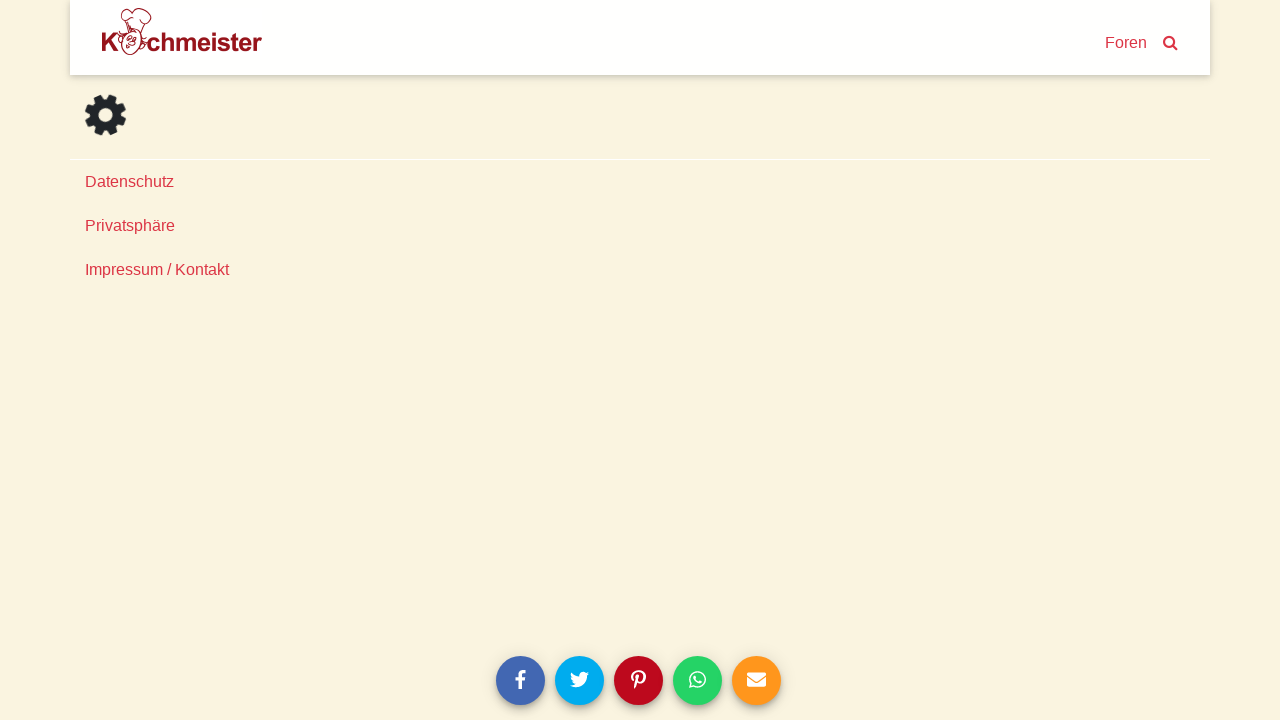

--- FILE ---
content_type: text/html; charset=utf-8
request_url: https://www.kochmeister.com/rezept/2567-gorgonzolanudeln
body_size: 13878
content:
<!DOCTYPE html><html lang="de"><head><meta charset="utf-8"><title>Gorgonzolanudeln | Kochmeister Rezept</title><base href="/"><meta name="viewport" content="width=device-width,initial-scale=1"><meta name="theme-color" content="#4e8ef7"><!--<meta name="description" content="Du hast Spaß am Kochen & Backen, probierst gern neue Rezepte aus und fühlst dich wohl in einer Gemeinschaft? Dann mach mit bei KOCHMEISTER, über 60.000 Rezepte warten auf dich." />--><link rel="manifest" href="manifest.json"><link rel="icon" type="image/x-icon" href="favicon.ico"><link rel="apple-touch-icon" sizes="180x180" href="apple-touch-icon.png"><script>if(!("gdprAppliesGlobally" in window)){window.gdprAppliesGlobally=true}if(!("cmp_id" in window)||window.cmp_id<1){window.cmp_id=0}if(!("cmp_cdid" in window)){window.cmp_cdid="9f7975e701270"}if(!("cmp_params" in window)){window.cmp_params=""}if(!("cmp_host" in window)){window.cmp_host="c.delivery.consentmanager.net"}if(!("cmp_cdn" in window)){window.cmp_cdn="cdn.consentmanager.net"}if(!("cmp_proto" in window)){window.cmp_proto="https:"}if(!("cmp_codesrc" in window)){window.cmp_codesrc="0"}window.cmp_getsupportedLangs=function(){var b=["DE","EN","FR","IT","NO","DA","FI","ES","PT","RO","BG","ET","EL","GA","HR","LV","LT","MT","NL","PL","SV","SK","SL","CS","HU","RU","SR","ZH","TR","UK","AR","BS"];if("cmp_customlanguages" in window){for(var a=0;a<window.cmp_customlanguages.length;a++){b.push(window.cmp_customlanguages[a].l.toUpperCase())}}return b};window.cmp_getRTLLangs=function(){var a=["AR"];if("cmp_customlanguages" in window){for(var b=0;b<window.cmp_customlanguages.length;b++){if("r" in window.cmp_customlanguages[b]&&window.cmp_customlanguages[b].r){a.push(window.cmp_customlanguages[b].l)}}}return a};window.cmp_getlang=function(a){if(typeof(a)!="boolean"){a=true}if(a&&typeof(cmp_getlang.usedlang)=="string"&&cmp_getlang.usedlang!==""){return cmp_getlang.usedlang}return window.cmp_getlangs()[0]};window.cmp_extractlang=function(a){if(a.indexOf("cmplang=")!=-1){a=a.substr(a.indexOf("cmplang=")+8,2).toUpperCase();if(a.indexOf("&")!=-1){a=a.substr(0,a.indexOf("&"))}}else{a=""}return a};window.cmp_getlangs=function(){var g=window.cmp_getsupportedLangs();var c=[];var f=location.hash;var e=location.search;var j="cmp_params" in window?window.cmp_params:"";var a="languages" in navigator?navigator.languages:[];if(cmp_extractlang(f)!=""){c.push(cmp_extractlang(f))}else{if(cmp_extractlang(e)!=""){c.push(cmp_extractlang(e))}else{if(cmp_extractlang(j)!=""){c.push(cmp_extractlang(j))}else{if("cmp_setlang" in window&&window.cmp_setlang!=""){c.push(window.cmp_setlang.toUpperCase())}else{if("cmp_langdetect" in window&&window.cmp_langdetect==1){c.push(window.cmp_getPageLang())}else{if(a.length>0){for(var d=0;d<a.length;d++){c.push(a[d])}}if("language" in navigator){c.push(navigator.language)}if("userLanguage" in navigator){c.push(navigator.userLanguage)}}}}}}var h=[];for(var d=0;d<c.length;d++){var b=c[d].toUpperCase();if(b.length<2){continue}if(g.indexOf(b)!=-1){h.push(b)}else{if(b.indexOf("-")!=-1){b=b.substr(0,2)}if(g.indexOf(b)!=-1){h.push(b)}}}if(h.length==0&&typeof(cmp_getlang.defaultlang)=="string"&&cmp_getlang.defaultlang!==""){return[cmp_getlang.defaultlang.toUpperCase()]}else{return h.length>0?h:["EN"]}};window.cmp_getPageLangs=function(){var a=window.cmp_getXMLLang();if(a!=""){a=[a.toUpperCase()]}else{a=[]}a=a.concat(window.cmp_getLangsFromURL());return a.length>0?a:["EN"]};window.cmp_getPageLang=function(){var a=window.cmp_getPageLangs();return a.length>0?a[0]:""};window.cmp_getLangsFromURL=function(){var c=window.cmp_getsupportedLangs();var b=location;var m="toUpperCase";var g=b.hostname[m]()+".";var a=b.pathname[m]()+"/";var f=[];for(var e=0;e<c.length;e++){var j=a.substring(0,c[e].length+1);if(g.substring(0,c[e].length+1)==c[e]+"."){f.push(c[e][m]())}else{if(c[e].length==5){var k=c[e].substring(3,5)+"-"+c[e].substring(0,2);if(g.substring(0,k.length+1)==k+"."){f.push(c[e][m]())}}else{if(j==c[e]+"/"||j=="/"+c[e]){f.push(c[e][m]())}else{if(j==c[e].replace("-","/")+"/"||j=="/"+c[e].replace("-","/")){f.push(c[e][m]())}else{if(c[e].length==5){var k=c[e].substring(3,5)+"-"+c[e].substring(0,2);var h=a.substring(0,k.length+1);if(h==k+"/"||h==k.replace("-","/")+"/"){f.push(c[e][m]())}}}}}}}return f};window.cmp_getXMLLang=function(){var c=document.getElementsByTagName("html");if(c.length>0){var c=c[0]}else{c=document.documentElement}if(c&&c.getAttribute){var a=c.getAttribute("xml:lang");if(typeof(a)!="string"||a==""){a=c.getAttribute("lang")}if(typeof(a)=="string"&&a!=""){var b=window.cmp_getsupportedLangs();return b.indexOf(a.toUpperCase())!=-1?a:""}else{return""}}};(function(){var B=document;var C=B.getElementsByTagName;var o=window;var t="";var h="";var k="";var D=function(e){var i="cmp_"+e;e="cmp"+e+"=";var d="";var l=e.length;var G=location;var H=G.hash;var w=G.search;var u=H.indexOf(e);var F=w.indexOf(e);if(u!=-1){d=H.substring(u+l,9999)}else{if(F!=-1){d=w.substring(F+l,9999)}else{return i in o&&typeof(o[i])!=="function"?o[i]:""}}var E=d.indexOf("&");if(E!=-1){d=d.substring(0,E)}return d};var j=D("lang");if(j!=""){t=j;k=t}else{if("cmp_getlang" in o){t=o.cmp_getlang().toLowerCase();h=o.cmp_getlangs().slice(0,3).join("_");k=o.cmp_getPageLangs().slice(0,3).join("_");if("cmp_customlanguages" in o){var m=o.cmp_customlanguages;for(var x=0;x<m.length;x++){var a=m[x].l.toLowerCase();if(a==t){t="en"}}}}}var q=("cmp_proto" in o)?o.cmp_proto:"https:";if(q!="http:"&&q!="https:"){q="https:"}var n=("cmp_ref" in o)?o.cmp_ref:location.href;if(n.length>300){n=n.substring(0,300)}var z=function(d){var I=B.createElement("script");I.setAttribute("data-cmp-ab","1");I.type="text/javascript";I.async=true;I.src=d;var H=["body","div","span","script","head"];var w="currentScript";var F="parentElement";var l="appendChild";var G="body";if(B[w]&&B[w][F]){B[w][F][l](I)}else{if(B[G]){B[G][l](I)}else{for(var u=0;u<H.length;u++){var E=C(H[u]);if(E.length>0){E[0][l](I);break}}}}};var b=D("design");var c=D("regulationkey");var y=D("gppkey");var s=D("att");var f=o.encodeURIComponent;var g=false;try{g=B.cookie.length>0}catch(A){g=false}var p=q+"//"+o.cmp_host+"/delivery/cmp.php?";p+=("cmp_id" in o&&o.cmp_id>0?"id="+o.cmp_id:"")+("cmp_cdid" in o?"&cdid="+o.cmp_cdid:"")+"&h="+f(n);p+=(b!=""?"&cmpdesign="+f(b):"")+(c!=""?"&cmpregulationkey="+f(c):"")+(y!=""?"&cmpgppkey="+f(y):"");p+=(s!=""?"&cmpatt="+f(s):"")+("cmp_params" in o?"&"+o.cmp_params:"")+(g?"&__cmpfcc=1":"");z(p+"&l="+f(t)+"&ls="+f(h)+"&lp="+f(k)+"&o="+(new Date()).getTime());var r="js";var v=D("debugunminimized")!=""?"":".min";if(D("debugcoverage")=="1"){r="instrumented";v=""}if(D("debugtest")=="1"){r="jstests";v=""}z(q+"//"+o.cmp_cdn+"/delivery/"+r+"/cmp_final"+v+".js")})();window.cmp_addFrame=function(b){if(!window.frames[b]){if(document.body){var a=document.createElement("iframe");a.style.cssText="display:none";if("cmp_cdn" in window&&"cmp_ultrablocking" in window&&window.cmp_ultrablocking>0){a.src="//"+window.cmp_cdn+"/delivery/empty.html"}a.name=b;a.setAttribute("title","Intentionally hidden, please ignore");a.setAttribute("role","none");a.setAttribute("tabindex","-1");document.body.appendChild(a)}else{window.setTimeout(window.cmp_addFrame,10,b)}}};window.cmp_rc=function(c,b){var l="";try{l=document.cookie}catch(h){l=""}var j="";var f=0;var g=false;while(l!=""&&f<100){f++;while(l.substr(0,1)==" "){l=l.substr(1,l.length)}var k=l.substring(0,l.indexOf("="));if(l.indexOf(";")!=-1){var m=l.substring(l.indexOf("=")+1,l.indexOf(";"))}else{var m=l.substr(l.indexOf("=")+1,l.length)}if(c==k){j=m;g=true}var d=l.indexOf(";")+1;if(d==0){d=l.length}l=l.substring(d,l.length)}if(!g&&typeof(b)=="string"){j=b}return(j)};window.cmp_stub=function(){var a=arguments;__cmp.a=__cmp.a||[];if(!a.length){return __cmp.a}else{if(a[0]==="ping"){if(a[1]===2){a[2]({gdprApplies:gdprAppliesGlobally,cmpLoaded:false,cmpStatus:"stub",displayStatus:"hidden",apiVersion:"2.2",cmpId:31},true)}else{a[2](false,true)}}else{if(a[0]==="getUSPData"){a[2]({version:1,uspString:window.cmp_rc("__cmpccpausps","1---")},true)}else{if(a[0]==="getTCData"){__cmp.a.push([].slice.apply(a))}else{if(a[0]==="addEventListener"||a[0]==="removeEventListener"){__cmp.a.push([].slice.apply(a))}else{if(a.length==4&&a[3]===false){a[2]({},false)}else{__cmp.a.push([].slice.apply(a))}}}}}}};window.cmp_gpp_ping=function(){return{gppVersion:"1.1",cmpStatus:"stub",cmpDisplayStatus:"hidden",signalStatus:"not ready",supportedAPIs:["2:tcfeuv2","5:tcfcav1","7:usnat","8:usca","9:usva","10:usco","11:usut","12:usct"],cmpId:31,sectionList:[],applicableSections:[0],gppString:"",parsedSections:{}}};window.cmp_gppstub=function(){var c=arguments;__gpp.q=__gpp.q||[];if(!c.length){return __gpp.q}var h=c[0];var g=c.length>1?c[1]:null;var f=c.length>2?c[2]:null;var a=null;var j=false;if(h==="ping"){a=window.cmp_gpp_ping();j=true}else{if(h==="addEventListener"){__gpp.e=__gpp.e||[];if(!("lastId" in __gpp)){__gpp.lastId=0}__gpp.lastId++;var d=__gpp.lastId;__gpp.e.push({id:d,callback:g});a={eventName:"listenerRegistered",listenerId:d,data:true,pingData:window.cmp_gpp_ping()};j=true}else{if(h==="removeEventListener"){__gpp.e=__gpp.e||[];a=false;for(var e=0;e<__gpp.e.length;e++){if(__gpp.e[e].id==f){__gpp.e[e].splice(e,1);a=true;break}}j=true}else{__gpp.q.push([].slice.apply(c))}}}if(a!==null&&typeof(g)==="function"){g(a,j)}};window.cmp_msghandler=function(d){var a=typeof d.data==="string";try{var c=a?JSON.parse(d.data):d.data}catch(f){var c=null}if(typeof(c)==="object"&&c!==null&&"__cmpCall" in c){var b=c.__cmpCall;window.__cmp(b.command,b.parameter,function(h,g){var e={__cmpReturn:{returnValue:h,success:g,callId:b.callId}};d.source.postMessage(a?JSON.stringify(e):e,"*")})}if(typeof(c)==="object"&&c!==null&&"__uspapiCall" in c){var b=c.__uspapiCall;window.__uspapi(b.command,b.version,function(h,g){var e={__uspapiReturn:{returnValue:h,success:g,callId:b.callId}};d.source.postMessage(a?JSON.stringify(e):e,"*")})}if(typeof(c)==="object"&&c!==null&&"__tcfapiCall" in c){var b=c.__tcfapiCall;window.__tcfapi(b.command,b.version,function(h,g){var e={__tcfapiReturn:{returnValue:h,success:g,callId:b.callId}};d.source.postMessage(a?JSON.stringify(e):e,"*")},b.parameter)}if(typeof(c)==="object"&&c!==null&&"__gppCall" in c){var b=c.__gppCall;window.__gpp(b.command,function(h,g){var e={__gppReturn:{returnValue:h,success:g,callId:b.callId}};d.source.postMessage(a?JSON.stringify(e):e,"*")},"parameter" in b?b.parameter:null,"version" in b?b.version:1)}};window.cmp_setStub=function(a){if(!(a in window)||(typeof(window[a])!=="function"&&typeof(window[a])!=="object"&&(typeof(window[a])==="undefined"||window[a]!==null))){window[a]=window.cmp_stub;window[a].msgHandler=window.cmp_msghandler;window.addEventListener("message",window.cmp_msghandler,false)}};window.cmp_setGppStub=function(a){if(!(a in window)||(typeof(window[a])!=="function"&&typeof(window[a])!=="object"&&(typeof(window[a])==="undefined"||window[a]!==null))){window[a]=window.cmp_gppstub;window[a].msgHandler=window.cmp_msghandler;window.addEventListener("message",window.cmp_msghandler,false)}};if(!("cmp_noiframepixel" in window)){window.cmp_addFrame("__cmpLocator")}if((!("cmp_disableusp" in window)||!window.cmp_disableusp)&&!("cmp_noiframepixel" in window)){window.cmp_addFrame("__uspapiLocator")}if((!("cmp_disabletcf" in window)||!window.cmp_disabletcf)&&!("cmp_noiframepixel" in window)){window.cmp_addFrame("__tcfapiLocator")}if((!("cmp_disablegpp" in window)||!window.cmp_disablegpp)&&!("cmp_noiframepixel" in window)){window.cmp_addFrame("__gppLocator")}window.cmp_setStub("__cmp");if(!("cmp_disabletcf" in window)||!window.cmp_disabletcf){window.cmp_setStub("__tcfapi")}if(!("cmp_disableusp" in window)||!window.cmp_disableusp){window.cmp_setStub("__uspapi")}if(!("cmp_disablegpp" in window)||!window.cmp_disablegpp){window.cmp_setGppStub("__gpp")};
 __tcfapi("addEventListener", 2, (tcData, success) => {
	if(success && (tcData.eventStatus === "tcloaded" || tcData.eventStatus === "useractioncomplete") && tcData.purpose.consents['1']) {
		var adsbygoogle_script = document.createElement('script');
		adsbygoogle_script.src = 'https://pagead2.googlesyndication.com/pagead/js/adsbygoogle.js';
		adsbygoogle_script.async = true;
		document.head.appendChild(adsbygoogle_script);
		// remove the ourself to not get called more than once
        __tcfapi("removeEventListener", 2, () => {}, tcData.listenerId);
	}
});</script><!--<script async src="//pagead2.googlesyndication.com/pagead/js/adsbygoogle.js"></script>--><link href="styles.a1f521a874837a9c6d4a.bundle.css" rel="stylesheet"><style ng-transition="kochmeister"></style><style ng-transition="kochmeister">.sb-button[_ngcontent-c1], .sb-group[_ngcontent-c1]{display:-webkit-inline-box;display:-ms-inline-flexbox;display:inline-flex;-webkit-box-align:start;-ms-flex-align:start;align-items:flex-start}.sb-group[_ngcontent-c1]{-ms-flex-wrap:wrap;flex-wrap:wrap}.sb-button[_ngcontent-c1]{margin:.3125em}
.sb-wrapper[_ngcontent-c1]{font-size:inherit;cursor:pointer;position:relative;outline:0;min-width:4.125em;height:2.5em;border:none;border-radius:1px;padding:0;line-height:2.571em;background-color:transparent}.sb-wrapper[_ngcontent-c1]   .sb-count[_ngcontent-c1], .sb-wrapper[_ngcontent-c1]   .sb-icon[_ngcontent-c1], .sb-wrapper[_ngcontent-c1]   .sb-text[_ngcontent-c1]{display:-webkit-box;display:-ms-flexbox;display:flex;-webkit-box-align:center;-ms-flex-align:center;align-items:center;-webkit-box-pack:center;-ms-flex-pack:center;justify-content:center;-webkit-user-select:none;-moz-user-select:none;-ms-user-select:none;user-select:none}.sb-wrapper[_ngcontent-c1]   .sb-inner[_ngcontent-c1]{-webkit-box-flex:1;-ms-flex:1;flex:1}.sb-wrapper[_ngcontent-c1]   .sb-content[_ngcontent-c1], .sb-wrapper[_ngcontent-c1]   .sb-inner[_ngcontent-c1]{display:-webkit-box;display:-ms-flexbox;display:flex;width:100%;height:100%}.sb-wrapper[_ngcontent-c1]   .sb-text[_ngcontent-c1]{padding:0 .7em;-webkit-box-flex:1;-ms-flex:1;flex:1;height:100%;white-space:nowrap}.sb-wrapper[_ngcontent-c1]   .sb-icon[_ngcontent-c1]{text-align:center;width:100%;height:100%;font-size:1.2em;min-width:2em}.sb-wrapper[_ngcontent-c1]   .sb-count[_ngcontent-c1]{font-size:.9em;padding:0 .7em}.sb-wrapper[_ngcontent-c1]   .sb-count[_ngcontent-c1], .sb-wrapper[_ngcontent-c1]   .sb-text[_ngcontent-c1]{font-weight:700}
.sb-show-text[_ngcontent-c1]   .sb-icon[_ngcontent-c1]{width:2em}
.sb-show-count[_ngcontent-c1]{min-width:5.333em}


.sb-default[_ngcontent-c1]   .sb-wrapper[_ngcontent-c1]{color:#fff;border-radius:4px;overflow:hidden;background-color:var(--button-color)!important}.sb-default[_ngcontent-c1]   .sb-wrapper.sb-facebook[_ngcontent-c1]{background-color:#4267b2}.sb-default[_ngcontent-c1]   .sb-wrapper.sb-twitter[_ngcontent-c1]{background-color:#00acee}.sb-default[_ngcontent-c1]   .sb-wrapper.sb-google[_ngcontent-c1]{background-color:#db4437}.sb-default[_ngcontent-c1]   .sb-wrapper.sb-stumble[_ngcontent-c1]{background-color:#eb4924}.sb-default[_ngcontent-c1]   .sb-wrapper.sb-linkedin[_ngcontent-c1]{background-color:#006fa6}.sb-default[_ngcontent-c1]   .sb-wrapper.sb-pinterest[_ngcontent-c1]{background-color:#bd081c}.sb-default[_ngcontent-c1]   .sb-wrapper.sb-reddit[_ngcontent-c1]{background-color:#ff4006}.sb-default[_ngcontent-c1]   .sb-wrapper.sb-tumblr[_ngcontent-c1]{background-color:#36465d}.sb-default[_ngcontent-c1]   .sb-wrapper.sb-whatsapp[_ngcontent-c1]{background-color:#25d366}.sb-default[_ngcontent-c1]   .sb-wrapper.sb-messenger[_ngcontent-c1]{background-color:#0080ff}.sb-default[_ngcontent-c1]   .sb-wrapper.sb-telegram[_ngcontent-c1]{background-color:#08c}.sb-default[_ngcontent-c1]   .sb-wrapper.sb-xing[_ngcontent-c1]{background-color:#006567}.sb-default[_ngcontent-c1]   .sb-wrapper.sb-sms[_ngcontent-c1]{background-color:#20c16c}.sb-default[_ngcontent-c1]   .sb-wrapper.sb-email[_ngcontent-c1]{background-color:#ff961c}.sb-default[_ngcontent-c1]   .sb-wrapper.sb-vk[_ngcontent-c1]{background-color:#4c75a3}.sb-default[_ngcontent-c1]   .sb-wrapper.sb-copy[_ngcontent-c1]{background-color:#607d8b}.sb-default[_ngcontent-c1]   .sb-wrapper.sb-print[_ngcontent-c1]{background-color:#765aa2}.sb-default[_ngcontent-c1]   .sb-wrapper.sb-expand[_ngcontent-c1]{background-color:#ff6651}.sb-default[_ngcontent-c1]   .sb-wrapper.sb-show-icon.sb-show-text[_ngcontent-c1]   .sb-text[_ngcontent-c1]{-webkit-filter:none;filter:none;padding-right:1em;padding-left:0}.sb-default[_ngcontent-c1]   .sb-wrapper.sb-show-icon.sb-show-count[_ngcontent-c1]   .sb-count[_ngcontent-c1]{padding-right:1em;padding-left:0}.sb-default[_ngcontent-c1]   .sb-wrapper.sb-show-text.sb-show-count[_ngcontent-c1]   .sb-text[_ngcontent-c1]{padding-right:.5em}</style><style ng-transition="kochmeister">.navbar[_ngcontent-c2]{margin-bottom:1rem;-webkit-box-align:end;-ms-flex-align:end;align-items:flex-end}.navbar[_ngcontent-c2]   a[_ngcontent-c2]{margin:0 .5rem;margin-bottom:.23rem}.navbar-brand[_ngcontent-c2]{max-width:160px;max-height:47px;margin-right:auto!important;padding-top:0;padding-bottom:0}.navbar-brand[_ngcontent-c2]   img[_ngcontent-c2]{width:100%;height:auto}.km-sheet[_ngcontent-c2]{padding:.5rem 1.5rem 1rem 1.5rem}</style><style ng-transition="kochmeister">footer[_ngcontent-c3]{margin-top:20px;border-top:1px solid #fff;padding-bottom:30px}footer[_ngcontent-c3]   nav[_ngcontent-c3]{padding-top:10px 0}footer[_ngcontent-c3]   nav[_ngcontent-c3]   a[_ngcontent-c3]{display:block;padding:10px 0}</style><style ng-transition="kochmeister">.adjacent-recipes[_ngcontent-c4], .header[_ngcontent-c4], .instructions[_ngcontent-c4], .tags[_ngcontent-c4]{margin-bottom:1rem}h2[_ngcontent-c4]{color:#dc3545}.image-gallery[_ngcontent-c4]{width:100%;height:auto;margin-bottom:50px}.image-gallery[_ngcontent-c4]   .item[_ngcontent-c4]{height:80vw;max-height:500px;background-color:#ede7d4}.image-gallery[_ngcontent-c4]   .item[_ngcontent-c4]   img[_ngcontent-c4]{position:absolute;top:-100%;bottom:-100%;margin:auto;width:100%}.slide-left[_ngcontent-c4], .slide-right[_ngcontent-c4]{position:absolute;margin:auto;bottom:4px;width:2rem;height:2rem;border-radius:999px;opacity:.7;z-index:1;cursor:pointer}@media (max-width:575.98px){.slide-left[_ngcontent-c4], .slide-right[_ngcontent-c4]{display:none!important
      }}.slide-left[_ngcontent-c4]{left:2rem}.slide-right[_ngcontent-c4]{right:2rem}.spec-sheet[_ngcontent-c4]   div[_ngcontent-c4]{padding:1rem;max-width:20rem}.ingredients[_ngcontent-c4]   h2[_ngcontent-c4]{margin-right:1rem}.ingredients[_ngcontent-c4]   .qty[_ngcontent-c4]{width:5rem;padding-right:.3rem}@media (max-width:991.98px){.ingredients[_ngcontent-c4]   tr[_ngcontent-c4] + tr[_ngcontent-c4]:before{content:" | ";vertical-align:top}.ingredients[_ngcontent-c4]   .qty[_ngcontent-c4]{width:0!important;white-space:nowrap}}.adjacent-recipes[_ngcontent-c4]   .next-recipe[_ngcontent-c4]{float:right}.equipment[_ngcontent-c4]{font-weight:700}</style><style ng-transition="kochmeister">.fa[_ngcontent-c11]{vertical-align:middle}</style><meta name="og:title" content="Gorgonzolanudeln | Kochmeister Rezept"><meta name="description" content="Gorgonzola in der Sahne schmelzen lassen. Bei Bedarf noch mehr Sahne zugeben. Mit Salz und Pfeffer abschmecken. Vor dem Servieren Sosse und Nudeln miteinander v"><meta name="og:description" content="Gorgonzola in der Sahne schmelzen lassen. Bei Bedarf noch mehr Sahne zugeben. Mit Salz und Pfeffer abschmecken. Vor dem Servieren Sosse und Nudeln miteinander v"><style ng-transition="kochmeister">a[_ngcontent-c10]{display:block}.thumbnail[_ngcontent-c10]{width:100%;height:20rem;overflow:hidden;position:relative}.thumbnail[_ngcontent-c10]   img[_ngcontent-c10]{position:absolute;top:-100%;right:-100%;bottom:-100%;left:-100%;margin:auto;height:auto;width:auto;min-height:100%;min-width:100%}.thumbnail[_ngcontent-c10]   img.placeholder[_ngcontent-c10]{padding:6rem}.slide-left[_ngcontent-c10], .slide-right[_ngcontent-c10]{position:absolute;margin:auto;top:0;bottom:0;width:50px;height:50px;-webkit-box-shadow:1px 2px 10px -1px rgba(0,0,0,.3);box-shadow:1px 2px 10px -1px rgba(0,0,0,.3);border-radius:999px}.slide-left[_ngcontent-c10]{left:0}.slide-right[_ngcontent-c10]{right:0}.carousel-teaser[_ngcontent-c10]   h3[_ngcontent-c10]{color:#000;font-size:1rem;padding:1rem;word-break:break-word}.loader[_ngcontent-c10]     .tile{-webkit-box-shadow:none;box-shadow:none;text-align:center;padding:5rem 0}.loader[_ngcontent-c10]     i{font-size:6rem}</style><style ng-transition="kochmeister">[_nghost-c5] {
      display: block;
      position: relative;
    }

    .ngurtl[_nghost-c5] {
      direction: rtl;
    }
    
    .nguvertical[_ngcontent-c5] {
      flex-direction: column;
    }

    .ngucarousel[_ngcontent-c5]   .ngucarousel-inner[_ngcontent-c5] {
      position: relative;
      overflow: hidden;
    }
    .ngucarousel[_ngcontent-c5]   .ngucarousel-inner[_ngcontent-c5]   .ngucarousel-items[_ngcontent-c5] {
      position: relative;
      display: flex;
    }

    .banner[_ngcontent-c5]   .ngucarouselPointDefault[_ngcontent-c5]   .ngucarouselPoint[_ngcontent-c5] {
      position: absolute;
      width: 100%;
      bottom: 20px;
    }
    .banner[_ngcontent-c5]   .ngucarouselPointDefault[_ngcontent-c5]   .ngucarouselPoint[_ngcontent-c5]   li[_ngcontent-c5] {
      background: rgba(255, 255, 255, 0.55);
    }
    .banner[_ngcontent-c5]   .ngucarouselPointDefault[_ngcontent-c5]   .ngucarouselPoint[_ngcontent-c5]   li.active[_ngcontent-c5] {
      background: white;
    }
    .banner[_ngcontent-c5]   .ngucarouselPointDefault[_ngcontent-c5]   .ngucarouselPoint[_ngcontent-c5]   li[_ngcontent-c5]:hover {
      cursor: pointer;
    }

    .ngucarouselPointDefault[_ngcontent-c5]   .ngucarouselPoint[_ngcontent-c5] {
      list-style-type: none;
      text-align: center;
      padding: 12px;
      margin: 0;
      white-space: nowrap;
      overflow: auto;
      box-sizing: border-box;
    }
    .ngucarouselPointDefault[_ngcontent-c5]   .ngucarouselPoint[_ngcontent-c5]   li[_ngcontent-c5] {
      display: inline-block;
      border-radius: 50%;
      background: rgba(0, 0, 0, 0.55);
      padding: 4px;
      margin: 0 4px;
      transition-timing-function: cubic-bezier(0.17, 0.67, 0.83, 0.67);
      transition: 0.4s;
    }
    .ngucarouselPointDefault[_ngcontent-c5]   .ngucarouselPoint[_ngcontent-c5]   li.active[_ngcontent-c5] {
      background: #6b6b6b;
      transform: scale(1.8);
    }
    .ngucarouselPointDefault[_ngcontent-c5]   .ngucarouselPoint[_ngcontent-c5]   li[_ngcontent-c5]:hover {
      cursor: pointer;
    }</style><style ng-transition="kochmeister">[_nghost-c12] {
        display: inline-block;
        white-space: initial;
        padding: 10px;
        box-sizing: border-box;
        vertical-align: top;
    }

    .tile[_ngcontent-c12] {
        box-shadow: 0 2px 5px 0 rgba(0, 0, 0, 0.16), 0 2px 10px 0 rgba(0, 0, 0, 0.12);
    }

    *[_ngcontent-c12] {
        box-sizing: border-box;
    }</style><style ng-transition="kochmeister">.star[_ngcontent-c7]{position:relative;display:inline-block;font-size:1rem;color:#ced4da}.full[_ngcontent-c7], .half[_ngcontent-c7]{color:#dc3545}.half[_ngcontent-c7]{position:absolute;display:inline-block;overflow:hidden}</style><style ng-transition="kochmeister">.btn[_ngcontent-c8]{padding:.3rem}</style></head><body><!--[if lt IE 10]>
  <p>
    You are using an <strong>outdated</strong> browser.
    Please <a href="http://browsehappy.com/">upgrade your browser</a> to improve your experience.
  </p>
  <![endif]--><noscript><p>Bitte aktivieren Sie Javascript in Ihrem Browser, um alle Funktionen dieser Website nutzen zu können.</p></noscript><!-- Google Analytics --><script>window.ga = window.ga || function () { (ga.q = ga.q || []).push(arguments) }; ga.l = +new Date;
    ga('set', 'anonymizeIp', true);</script><!-- <script async src="https://www.google-analytics.com/analytics.js"></script>--><!-- End Google Analytics --><app-root _nghost-c0="" ng-version="5.2.10"><router-outlet _ngcontent-c0=""></router-outlet><app-shell _nghost-c1=""><app-header _ngcontent-c1="" _nghost-c2=""><header _ngcontent-c2="" class="container">
  <nav _ngcontent-c2="" class="navbar navbar-expand-lg row km-sheet">
    <a _ngcontent-c2="" class="navbar-brand" routerlink="/" title="Zur Startseite" href="/">
      
      <img _ngcontent-c2="" alt="Kochmeister" height="47" src="/assets/kochmeister_logo.png" width="160">
    </a>
    <a _ngcontent-c2="" class="nav-search" routerlink="/foren" routerlinkactive="active" title="Kochmeister Foren" href="/foren">Foren</a>
    <a _ngcontent-c2="" class="nav-search" routerlink="/suche" title="Suche" href="/suche"><i _ngcontent-c2="" class="fa fa-search"></i></a>
  </nav>
</header>
</app-header>
<div _ngcontent-c1="" id="content">
<router-outlet _ngcontent-c1=""></router-outlet><app-recipe _nghost-c4=""><div _ngcontent-c4="" class="container">
  <!----><article _ngcontent-c4="" id="2567">
    <ngx-json-ld _ngcontent-c4=""><script type="application/ld+json">{
  "@context": "http://schema.org/",
  "@type": "Recipe",
  "name": "Gorgonzolanudeln",
  "aggregateRating": {
    "@type": "AggregateRating",
    "ratingValue": 3.5,
    "ratingCount": 4
  },
  "description": null,
  "recipeInstructions": "Gorgonzola in der Sahne schmelzen lassen. Bei Bedarf noch mehr Sahne zugeben. Mit Salz und Pfeffer abschmecken. Vor dem Servieren Sosse und Nudeln miteinander vermischen!<br><br>Tips: Fett aber gut<br> *  Ol\r",
  "keywords": "Herd, Nudeln, Beilagen, Gorgonzola, Pizza und Pasta",
  "datePublished": null,
  "image": [],
  "recipeIngredient": [
    "5 EL Weisswein",
    "100 g Sahne",
    "200 g cremiger Gorgonzola"
  ],
  "author": {
    "@type": "Person",
    "name": "Base"
  },
  "recipeYield": "4"
}</script></ngx-json-ld>

    
    <!---->

    
    <div _ngcontent-c4="" class="header row no-gutters">
      <!---->
      <h1 _ngcontent-c4="" class="col-12" itemprop="headline">Gorgonzolanudeln</h1>
      <!---->
    </div>

    
    <div _ngcontent-c4="" class="spec-sheet container">
      <dl _ngcontent-c4="" class="row text-center justify-content-center">

        <!---->

        <!---->

        <!---->

        <!---->

        <!----><div _ngcontent-c4="" class="col">
          <dt _ngcontent-c4="">Bewertung</dt>
          <dd _ngcontent-c4="">
            <app-rating _ngcontent-c4="" _nghost-c7=""><!---->
<ngb-rating _ngcontent-c7="" aria-valuemin="0" class="d-inline-flex" max="5" role="slider" tabindex="0" title="3,5 von 5 Sterne" aria-valuemax="5" aria-valuenow="3.5" aria-valuetext="3.5 out of 5" aria-disabled="true">
    <!---->
    <!---->
      <span class="sr-only">(*)</span>
      <span style="cursor:default;">
        <!---->
  <span _ngcontent-c7="" class="star full">
    <span _ngcontent-c7="" class="half" style="width:100%;">
      <i _ngcontent-c7="" class="fa fa-star"></i>
    </span>
    <i _ngcontent-c7="" class="fa fa-star"></i>
  </span>

      </span>
    
      <span class="sr-only">(*)</span>
      <span style="cursor:default;">
        <!---->
  <span _ngcontent-c7="" class="star full">
    <span _ngcontent-c7="" class="half" style="width:100%;">
      <i _ngcontent-c7="" class="fa fa-star"></i>
    </span>
    <i _ngcontent-c7="" class="fa fa-star"></i>
  </span>

      </span>
    
      <span class="sr-only">(*)</span>
      <span style="cursor:default;">
        <!---->
  <span _ngcontent-c7="" class="star full">
    <span _ngcontent-c7="" class="half" style="width:100%;">
      <i _ngcontent-c7="" class="fa fa-star"></i>
    </span>
    <i _ngcontent-c7="" class="fa fa-star"></i>
  </span>

      </span>
    
      <span class="sr-only">(*)</span>
      <span style="cursor:default;">
        <!---->
  <span _ngcontent-c7="" class="star">
    <span _ngcontent-c7="" class="half" style="width:50%;">
      <i _ngcontent-c7="" class="fa fa-star"></i>
    </span>
    <i _ngcontent-c7="" class="fa fa-star"></i>
  </span>

      </span>
    
      <span class="sr-only">( )</span>
      <span style="cursor:default;">
        <!---->
  <span _ngcontent-c7="" class="star">
    <span _ngcontent-c7="" class="half" style="width:0%;">
      <i _ngcontent-c7="" class="fa fa-star"></i>
    </span>
    <i _ngcontent-c7="" class="fa fa-star"></i>
  </span>

      </span>
    
  </ngb-rating></app-rating>
            <br _ngcontent-c4="">
            Auf der Grundlage von 4
            Stimmen
          </dd>
        </div>

      </dl>
    </div>

    
    <div _ngcontent-c4="" class="row">

      
      <!----><div _ngcontent-c4="" class="ingredients col-12 col-lg-3">
        <h2 _ngcontent-c4="" class="float-left">Zutaten</h2>
        <app-yield _ngcontent-c4="" class="float-lg-right" _nghost-c8=""><span _ngcontent-c8="" class="btn-group">
  <button _ngcontent-c8="" class="btn btn-primary">-</button>
  <button _ngcontent-c8="" class="btn btn-primary" title="Anz. Portionen">
    
    4 <i _ngcontent-c8="" class="fa fa-cutlery d-lg-none"></i><span _ngcontent-c8="" class="d-none d-lg-inline">Portionen</span>
  </button>
  <button _ngcontent-c8="" class="btn btn-primary">+</button>
</span></app-yield>
        <div _ngcontent-c4="" class="clearfix"></div>
        <table _ngcontent-c4="">
          <tbody _ngcontent-c4=""><!----><tr _ngcontent-c4="" class="d-inline d-lg-table-row align-top">
            <td _ngcontent-c4="" class="text-right qty">5 EL </td>
            <td _ngcontent-c4="" class="ingredient">Weisswein</td>
            
            
          </tr><tr _ngcontent-c4="" class="d-inline d-lg-table-row align-top">
            <td _ngcontent-c4="" class="text-right qty">100 g </td>
            <td _ngcontent-c4="" class="ingredient">Sahne</td>
            
            
          </tr><tr _ngcontent-c4="" class="d-inline d-lg-table-row align-top">
            <td _ngcontent-c4="" class="text-right qty">200 g </td>
            <td _ngcontent-c4="" class="ingredient">cremiger Gorgonzola</td>
            
            
          </tr>
        </tbody></table>
		  <ng-adsense _ngcontent-c4=""><ins class="adsbygoogle" style="display:block;" data-ad-client="ca-pub-0387357320992853" data-ad-slot="1820126594" data-ad-format="fluid" data-ad-region="page-84181" data-layout="in-article"></ins></ng-adsense>
      </div>

      <div _ngcontent-c4="" class="col-12 col-lg-9">

        
        <div _ngcontent-c4="" class="km-sheet instructions" itemprop="articleBody">
          <h2 _ngcontent-c4="">Zubereitung</h2>
          <div _ngcontent-c4="" class="instruction-text" innerhtml="<p>Gorgonzola in der Sahne schmelzen lassen. Bei Bedarf noch mehr Sahne zugeben. Mit Salz und Pfeffer abschmecken. Vor dem Servieren Sosse und Nudeln miteinander vermischen!<br><br>Tips: Fett aber gut<br> *  Ol</p>"><p>Gorgonzola in der Sahne schmelzen lassen. Bei Bedarf noch mehr Sahne zugeben. Mit Salz und Pfeffer abschmecken. Vor dem Servieren Sosse und Nudeln miteinander vermischen!<br><br>Tips: Fett aber gut<br> *  Ol</p></div>

		  <p _ngcontent-c4="" class="equipment">
			Jetzt <a _ngcontent-c4="" href="https://amzlink.to/az03QC5CnvwR7" rel="sponsored" target="_blank">tagesaktuelle Angebote auf Amazon für Küche und Haushalt entdecken</a>! Jeden Tag neue Rabatte…
		  </p>
		  [Anzeige]

		  <p _ngcontent-c4="" class="author" innerhtml="Base">Base</p>
		  
        </div>

        
        <!----><div _ngcontent-c4="" class="tags">
          <h4 _ngcontent-c4="">Themen</h4>

          
          
          
          

          
          <!----><!---->
            <app-tag _ngcontent-c4="" _nghost-c9=""><a _ngcontent-c9="" href="/thema/herd">Herd</a></app-tag><!----><span _ngcontent-c4="">, </span>
          <!---->
            <app-tag _ngcontent-c4="" _nghost-c9=""><a _ngcontent-c9="" href="/thema/nudeln">Nudeln</a></app-tag><!----><span _ngcontent-c4="">, </span>
          <!---->
            <app-tag _ngcontent-c4="" _nghost-c9=""><a _ngcontent-c9="" href="/thema/beilagen">Beilagen</a></app-tag><!----><span _ngcontent-c4="">, </span>
          <!---->
            <app-tag _ngcontent-c4="" _nghost-c9=""><a _ngcontent-c9="" href="/thema/gorgonzola">Gorgonzola</a></app-tag><!----><span _ngcontent-c4="">, </span>
          <!---->
            <app-tag _ngcontent-c4="" _nghost-c9=""><a _ngcontent-c9="" href="/thema/pizza-und-pasta">Pizza und Pasta</a></app-tag><!---->
          
          
        </div>

        
        <div _ngcontent-c4="" class="adjacent-recipes">
          <!----><a _ngcontent-c4="" class="prev-recipe btn btn-outline-dark" href="/rezept/2566-gnocchetti-di-patate-kartoffelnocken">
            <i _ngcontent-c4="" class="fa fa-angle-left"></i> Voriges Rezept
          </a>
          <!----><a _ngcontent-c4="" class="next-recipe btn btn-outline-dark" href="/rezept/2570-grapefruit-marmelade">
            Nächstes Rezept
            <i _ngcontent-c4="" class="fa fa-angle-right"></i>
          </a>
        </div>

        <div _ngcontent-c4="" class="related-recipes">
          <h4 _ngcontent-c4="">Ähnliche Rezepte</h4>
          <app-slider _ngcontent-c4="" _nghost-c10=""><ngu-carousel _ngcontent-c10="" _nghost-c5="" class="banner ngucarouself2tpUu"><div _ngcontent-c5="" class="ngucarousel"><div _ngcontent-c5="" class="ngucarousel-inner"><div _ngcontent-c5="" class="ngucarousel-items"><!----><ngu-tile _ngcontent-c10="" ngucarouselitem="" _nghost-c12="" class="item"><div _ngcontent-c12="" class="tile">
        <a _ngcontent-c10="" href="/rezept/28207-dampfnudeln-aus-dem-ofen">
            <div _ngcontent-c10="" class="thumbnail km-sheet">
                <!----><img _ngcontent-c10="" src="https://cdn.kochmeister.com/bilder/rezepte/big/Dampf.webp" alt="Dampfnudeln aus dem Ofen">
                <!---->
            </div>

            <div _ngcontent-c10="" class="carousel-teaser">
                <h3 _ngcontent-c10="">Dampfnudeln aus dem Ofen</h3>
            </div>
        </a>
    </div></ngu-tile><ngu-tile _ngcontent-c10="" ngucarouselitem="" _nghost-c12="" class="item"><div _ngcontent-c12="" class="tile">
        <a _ngcontent-c10="" href="/rezept/28580-bayerischer-kartoffelsalat">
            <div _ngcontent-c10="" class="thumbnail km-sheet">
                <!----><img _ngcontent-c10="" src="https://cdn.kochmeister.com/bilder/rezepte/big/rezeptbild_23937.webp" alt="Bayerischer Kartoffelsalat">
                <!---->
            </div>

            <div _ngcontent-c10="" class="carousel-teaser">
                <h3 _ngcontent-c10="">Bayerischer Kartoffelsalat</h3>
            </div>
        </a>
    </div></ngu-tile><ngu-tile _ngcontent-c10="" ngucarouselitem="" _nghost-c12="" class="item"><div _ngcontent-c12="" class="tile">
        <a _ngcontent-c10="" href="/rezept/30592-kartoffelgratin">
            <div _ngcontent-c10="" class="thumbnail km-sheet">
                <!----><img _ngcontent-c10="" src="https://cdn.kochmeister.com/bilder/rezepte/big/rezeptbild_34072.webp" alt="Kartoffelgratin">
                <!---->
            </div>

            <div _ngcontent-c10="" class="carousel-teaser">
                <h3 _ngcontent-c10="">Kartoffelgratin</h3>
            </div>
        </a>
    </div></ngu-tile><ngu-tile _ngcontent-c10="" ngucarouselitem="" _nghost-c12="" class="item"><div _ngcontent-c12="" class="tile">
        <a _ngcontent-c10="" href="/rezept/39565-bunter-reissalat">
            <div _ngcontent-c10="" class="thumbnail km-sheet">
                <!----><img _ngcontent-c10="" src="https://cdn.kochmeister.com/bilder/rezepte/big/22660F8718K.webp" alt="Bunter Reissalat">
                <!---->
            </div>

            <div _ngcontent-c10="" class="carousel-teaser">
                <h3 _ngcontent-c10="">Bunter Reissalat</h3>
            </div>
        </a>
    </div></ngu-tile><ngu-tile _ngcontent-c10="" ngucarouselitem="" _nghost-c12="" class="item"><div _ngcontent-c12="" class="tile">
        <a _ngcontent-c10="" href="/rezept/42091-original-griechisches-tsatsiki">
            <div _ngcontent-c10="" class="thumbnail km-sheet">
                <!----><img _ngcontent-c10="" src="https://cdn.kochmeister.com/bilder/rezepte/big/92336F4386X.webp" alt="original griechisches Tsatsiki">
                <!---->
            </div>

            <div _ngcontent-c10="" class="carousel-teaser">
                <h3 _ngcontent-c10="">original griechisches Tsatsiki</h3>
            </div>
        </a>
    </div></ngu-tile><ngu-tile _ngcontent-c10="" ngucarouselitem="" class="loader item" _nghost-c12="" hidden=""><div _ngcontent-c12="" class="tile">
        <app-loader _ngcontent-c10="" _nghost-c11=""><div _ngcontent-c11="" class="text-xs-center" hidden="">
  <i _ngcontent-c11="" class="fa fa-cog fa-spin fa-3x"></i> <span _ngcontent-c11=""></span>
</div>

</app-loader>
    </div></ngu-tile></div><div _ngcontent-c5="" style="clear: both"></div></div><button _ngcontent-c10="" ngucarouselprev="" class="slide-left" style="display:none;">
        <i _ngcontent-c10="" class="fa fa-angle-left"></i>
    </button><button _ngcontent-c10="" ngucarouselnext="" class="slide-right" style="display:block;">
        <i _ngcontent-c10="" class="fa fa-angle-right"></i>
    </button></div><!----><style _ngcontent-c5="">.ngucarouself2tpUu > .ngucarousel > .ngucarousel-inner > .ngucarousel-items > .item {transition: transform .6s ease;} @media (max-width:767px){.ngucarouself2tpUu > .ngucarousel > .ngucarousel-inner > .ngucarousel-items .item {flex: 0 0 100%}}
                    @media (min-width:768px){.ngucarouself2tpUu > .ngucarousel > .ngucarousel-inner > .ngucarousel-items > .item {flex: 0 0 50%}}
                    @media (min-width:992px){.ngucarouself2tpUu > .ngucarousel > .ngucarousel-inner > .ngucarousel-items > .item {flex: 0 0 33.333333333333336%}}
                    @media (min-width:1200px){.ngucarouself2tpUu > .ngucarousel > .ngucarousel-inner > .ngucarousel-items > .item {flex: 0 0 25%}}</style><style _ngcontent-c5=""></style></ngu-carousel>
</app-slider>
        </div>

      </div>

      
    </div>
  </article>
  <app-loader _ngcontent-c4="" _nghost-c11=""><div _ngcontent-c11="" class="text-xs-center" hidden="">
  <i _ngcontent-c11="" class="fa fa-cog fa-spin fa-3x"></i> <span _ngcontent-c11=""></span>
</div>

</app-loader>
</div>
  <share-buttons _ngcontent-c4=""><!----><div class="sb-group sb-circles-dark" classname="sb-group sb-circles-dark"><!----><share-button class="sb-button sb-circles-dark"><button class="sb-wrapper sb-show-icon" style="font-size:14px;"><div class="sb-inner"><div class="sb-content"><!----><!----></div><!----></div></button></share-button><share-button class="sb-button sb-circles-dark"><button class="sb-wrapper sb-show-icon" style="font-size:14px;"><div class="sb-inner"><div class="sb-content"><!----><!----></div><!----></div></button></share-button><share-button class="sb-button sb-circles-dark"><button class="sb-wrapper sb-show-icon" style="font-size:14px;"><div class="sb-inner"><div class="sb-content"><!----><!----></div><!----></div></button></share-button><share-button class="sb-button sb-circles-dark"><button class="sb-wrapper sb-show-icon" style="font-size:14px;"><div class="sb-inner"><div class="sb-content"><!----><!----></div><!----></div></button></share-button><share-button class="sb-button sb-circles-dark"><button class="sb-wrapper sb-show-icon" style="font-size:14px;"><div class="sb-inner"><div class="sb-content"><!----><!----></div><!----></div></button></share-button><div class="sb-button sb-circles-dark" classname="sb-button sb-circles-dark"><!----></div></div></share-buttons>
</app-recipe>
</div>
<app-footer _ngcontent-c1="" _nghost-c3=""><footer _ngcontent-c3="" class="container">
  <nav _ngcontent-c3="">
    <a _ngcontent-c3="" routerlink="/datenschutz" href="/datenschutz">Datenschutz</a>
	<a _ngcontent-c3="" href="#" onclick="window._sp_.gdpr.loadPrivacyManagerModal(178329);">Privatsphäre</a>
    <a _ngcontent-c3="" routerlink="/impressum" href="/impressum">Impressum / Kontakt</a>
  </nav>
</footer>
<ng-adsense _ngcontent-c3=""><ins class="adsbygoogle" style="display:block;" data-ad-client="ca-pub-0387357320992853" data-ad-format="auto" data-ad-region="page-2231"></ins></ng-adsense>
</app-footer>
</app-shell>
</app-root><script type="text/javascript" src="inline.1d7ad8ef38306d883b87.bundle.js"></script><script type="text/javascript" src="polyfills.0f483ef9c41fcbbec7c6.bundle.js"></script><script type="text/javascript" src="scripts.f7425907bfa3edd2a205.bundle.js"></script><script type="text/javascript" src="main.7cc1291b4e0d3f318239.bundle.js"></script><script id="kochmeister-state" type="application/json">{&q;__state:/v2/recipe/2567&q;:{&q;data&q;:{&q;headers&q;:{&q;normalizedNames&q;:{},&q;lazyUpdate&q;:null},&q;status&q;:200,&q;statusText&q;:&q;OK&q;,&q;url&q;:&q;http://0.0.0.0:5000/api/v2/recipe/2567&q;,&q;ok&q;:true,&q;type&q;:4,&q;body&q;:{&q;id&q;:2567,&q;cookTime&q;:null,&q;recipeYield&q;:4,&q;description&q;:null,&q;difficulty&q;:null,&q;estimatedCost&q;:null,&q;author&q;:&q;Base&q;,&q;datePublished&q;:null,&q;name&q;:&q;Gorgonzolanudeln&q;,&q;url&q;:&q;gorgonzolanudeln&q;,&q;tool&q;:[],&q;recipeInstructions&q;:&q;Gorgonzola in der Sahne schmelzen lassen. Bei Bedarf noch mehr Sahne zugeben. Mit Salz und Pfeffer abschmecken. Vor dem Servieren Sosse und Nudeln miteinander vermischen!&l;br&g;&l;br&g;Tips: Fett aber gut&l;br&g; *  Ol\r&q;,&q;restTime&q;:null,&q;rating&q;:&q;3.500&q;,&q;voteCount&q;:4,&q;views&q;:2757,&q;calories&q;:null,&q;status&q;:5,&q;hasImages&q;:false,&q;images&q;:[],&q;recipeIngredient&q;:[{&q;id&q;:214518,&q;quantity&q;:&q;5.00&q;,&q;measureUnit&q;:7,&q;position&q;:0,&q;ingredient&q;:{&q;id&q;:143242,&q;name&q;:&q;Weisswein&q;}},{&q;id&q;:214519,&q;quantity&q;:&q;100.00&q;,&q;measureUnit&q;:2,&q;position&q;:0,&q;ingredient&q;:{&q;id&q;:117007,&q;name&q;:&q;Sahne&q;}},{&q;id&q;:214520,&q;quantity&q;:&q;200.00&q;,&q;measureUnit&q;:2,&q;position&q;:0,&q;ingredient&q;:{&q;id&q;:37422,&q;name&q;:&q;cremiger Gorgonzola&q;}}],&q;prevRef&q;:{&q;id&q;:2566,&q;url&q;:&q;gnocchetti-di-patate-kartoffelnocken&q;},&q;nextRef&q;:{&q;id&q;:2570,&q;url&q;:&q;grapefruit-marmelade&q;},&q;tags&q;:[{&q;id&q;:247,&q;teaser&q;:null,&q;description&q;:null,&q;visibility&q;:0,&q;specialRole&q;:null,&q;image&q;:null,&q;name&q;:&q;Herd&q;,&q;title&q;:null,&q;url&q;:&q;herd&q;},{&q;id&q;:4309,&q;teaser&q;:null,&q;description&q;:null,&q;visibility&q;:0,&q;specialRole&q;:null,&q;image&q;:{&q;id&q;:27175,&q;url&q;:&q;rezeptbild_27175.jpg&q;,&q;position&q;:99,&q;datePublished&q;:&q;2011-02-01T21:42:24.000Z&q;},&q;name&q;:&q;Nudeln&q;,&q;title&q;:null,&q;url&q;:&q;nudeln&q;},{&q;id&q;:7079,&q;teaser&q;:null,&q;description&q;:null,&q;visibility&q;:1,&q;specialRole&q;:null,&q;image&q;:{&q;id&q;:39695,&q;url&q;:&q;rezeptbild_39695.jpg&q;,&q;position&q;:99,&q;datePublished&q;:&q;2013-03-28T17:52:42.000Z&q;},&q;name&q;:&q;Beilagen&q;,&q;title&q;:null,&q;url&q;:&q;beilagen&q;},{&q;id&q;:7364,&q;teaser&q;:null,&q;description&q;:null,&q;visibility&q;:0,&q;specialRole&q;:null,&q;image&q;:{&q;id&q;:8106,&q;url&q;:&q;66987I16925X.jpg&q;,&q;position&q;:0,&q;datePublished&q;:&q;2006-01-04T14:36:01.000Z&q;},&q;name&q;:&q;Gorgonzola&q;,&q;title&q;:null,&q;url&q;:&q;gorgonzola&q;},{&q;id&q;:7808,&q;teaser&q;:null,&q;description&q;:null,&q;visibility&q;:1,&q;specialRole&q;:null,&q;image&q;:{&q;id&q;:6228,&q;url&q;:&q;93836A67039O.jpg&q;,&q;position&q;:0,&q;datePublished&q;:null},&q;name&q;:&q;Pizza und Pasta&q;,&q;title&q;:null,&q;url&q;:&q;pizza-und-pasta&q;}]}},&q;validFor&q;:300,&q;lastUpdated&q;:&q;2026-01-31T05:54:46.646Z&q;},&q;__state:http://0.0.0.0:5000/api/v2/tags/herd&q;:{&q;data&q;:{&q;headers&q;:{&q;normalizedNames&q;:{},&q;lazyUpdate&q;:null,&q;headers&q;:{}},&q;status&q;:200,&q;statusText&q;:&q;OK&q;,&q;url&q;:null,&q;ok&q;:true,&q;type&q;:4,&q;body&q;:{&q;id&q;:247,&q;teaser&q;:null,&q;description&q;:null,&q;visibility&q;:0,&q;specialRole&q;:null,&q;image&q;:null,&q;name&q;:&q;Herd&q;,&q;title&q;:null,&q;url&q;:&q;herd&q;}},&q;validFor&q;:7200,&q;lastUpdated&q;:&q;2026-01-31T05:54:46.647Z&q;},&q;__state:http://0.0.0.0:5000/api/v2/tags/nudeln&q;:{&q;data&q;:{&q;headers&q;:{&q;normalizedNames&q;:{},&q;lazyUpdate&q;:null,&q;headers&q;:{}},&q;status&q;:200,&q;statusText&q;:&q;OK&q;,&q;url&q;:null,&q;ok&q;:true,&q;type&q;:4,&q;body&q;:{&q;id&q;:4309,&q;teaser&q;:null,&q;description&q;:null,&q;visibility&q;:0,&q;specialRole&q;:null,&q;image&q;:{&q;id&q;:27175,&q;url&q;:&q;rezeptbild_27175.jpg&q;,&q;position&q;:99,&q;datePublished&q;:&q;2011-02-01T21:42:24.000Z&q;},&q;name&q;:&q;Nudeln&q;,&q;title&q;:null,&q;url&q;:&q;nudeln&q;}},&q;validFor&q;:7200,&q;lastUpdated&q;:&q;2026-01-31T05:54:49.101Z&q;},&q;__state:http://0.0.0.0:5000/api/v2/tags/beilagen&q;:{&q;data&q;:{&q;headers&q;:{&q;normalizedNames&q;:{},&q;lazyUpdate&q;:null,&q;headers&q;:{}},&q;status&q;:200,&q;statusText&q;:&q;OK&q;,&q;url&q;:null,&q;ok&q;:true,&q;type&q;:4,&q;body&q;:{&q;id&q;:7079,&q;teaser&q;:null,&q;description&q;:null,&q;visibility&q;:1,&q;specialRole&q;:null,&q;image&q;:{&q;id&q;:39695,&q;url&q;:&q;rezeptbild_39695.jpg&q;,&q;position&q;:99,&q;datePublished&q;:&q;2013-03-28T17:52:42.000Z&q;},&q;name&q;:&q;Beilagen&q;,&q;title&q;:null,&q;url&q;:&q;beilagen&q;}},&q;validFor&q;:7200,&q;lastUpdated&q;:&q;2026-01-31T05:54:49.102Z&q;},&q;__state:http://0.0.0.0:5000/api/v2/tags/gorgonzola&q;:{&q;data&q;:{&q;headers&q;:{&q;normalizedNames&q;:{},&q;lazyUpdate&q;:null,&q;headers&q;:{}},&q;status&q;:200,&q;statusText&q;:&q;OK&q;,&q;url&q;:null,&q;ok&q;:true,&q;type&q;:4,&q;body&q;:{&q;id&q;:7364,&q;teaser&q;:null,&q;description&q;:null,&q;visibility&q;:0,&q;specialRole&q;:null,&q;image&q;:{&q;id&q;:8106,&q;url&q;:&q;66987I16925X.jpg&q;,&q;position&q;:0,&q;datePublished&q;:&q;2006-01-04T14:36:01.000Z&q;},&q;name&q;:&q;Gorgonzola&q;,&q;title&q;:null,&q;url&q;:&q;gorgonzola&q;}},&q;validFor&q;:7200,&q;lastUpdated&q;:&q;2026-01-31T05:54:46.647Z&q;},&q;__state:http://0.0.0.0:5000/api/v2/tags/pizza-und-pasta&q;:{&q;data&q;:{&q;headers&q;:{&q;normalizedNames&q;:{},&q;lazyUpdate&q;:null,&q;headers&q;:{}},&q;status&q;:200,&q;statusText&q;:&q;OK&q;,&q;url&q;:null,&q;ok&q;:true,&q;type&q;:4,&q;body&q;:{&q;id&q;:7808,&q;teaser&q;:null,&q;description&q;:null,&q;visibility&q;:1,&q;specialRole&q;:null,&q;image&q;:{&q;id&q;:6228,&q;url&q;:&q;93836A67039O.jpg&q;,&q;position&q;:0,&q;datePublished&q;:null},&q;name&q;:&q;Pizza und Pasta&q;,&q;title&q;:null,&q;url&q;:&q;pizza-und-pasta&q;}},&q;validFor&q;:7200,&q;lastUpdated&q;:&q;2026-01-31T05:54:46.647Z&q;},&q;__state:http://0.0.0.0:5000/api/v2/tags/dampfnudeln&q;:{&q;data&q;:{&q;headers&q;:{&q;normalizedNames&q;:{},&q;lazyUpdate&q;:null,&q;headers&q;:{}},&q;status&q;:200,&q;statusText&q;:&q;OK&q;,&q;url&q;:null,&q;ok&q;:true,&q;type&q;:4,&q;body&q;:{&q;id&q;:535,&q;teaser&q;:null,&q;description&q;:null,&q;visibility&q;:0,&q;specialRole&q;:null,&q;image&q;:{&q;id&q;:22674,&q;url&q;:&q;rezeptbild_22674.jpg&q;,&q;position&q;:99,&q;datePublished&q;:&q;2010-04-02T19:04:27.000Z&q;},&q;name&q;:&q;Dampfnudeln&q;,&q;title&q;:null,&q;url&q;:&q;dampfnudeln&q;}},&q;validFor&q;:7200,&q;lastUpdated&q;:&q;2026-01-31T05:54:49.101Z&q;},&q;__state:http://0.0.0.0:5000/api/v2/tags/hauptgerichte&q;:{&q;data&q;:{&q;headers&q;:{&q;normalizedNames&q;:{},&q;lazyUpdate&q;:null,&q;headers&q;:{}},&q;status&q;:200,&q;statusText&q;:&q;OK&q;,&q;url&q;:null,&q;ok&q;:true,&q;type&q;:4,&q;body&q;:{&q;id&q;:1768,&q;teaser&q;:null,&q;description&q;:null,&q;visibility&q;:1,&q;specialRole&q;:null,&q;image&q;:{&q;id&q;:39188,&q;url&q;:&q;rezeptbild_39188.jpg&q;,&q;position&q;:99,&q;datePublished&q;:&q;2013-02-19T13:07:34.000Z&q;},&q;name&q;:&q;Hauptgerichte&q;,&q;title&q;:null,&q;url&q;:&q;hauptgerichte&q;}},&q;validFor&q;:7200,&q;lastUpdated&q;:&q;2026-01-31T05:54:49.101Z&q;},&q;__state:http://0.0.0.0:5000/api/v2/tags/suesse-hauptgerichte&q;:{&q;data&q;:{&q;headers&q;:{&q;normalizedNames&q;:{},&q;lazyUpdate&q;:null,&q;headers&q;:{}},&q;status&q;:200,&q;statusText&q;:&q;OK&q;,&q;url&q;:null,&q;ok&q;:true,&q;type&q;:4,&q;body&q;:{&q;id&q;:7839,&q;teaser&q;:null,&q;description&q;:null,&q;visibility&q;:0,&q;specialRole&q;:null,&q;image&q;:{&q;id&q;:31087,&q;url&q;:&q;rezeptbild_31087.jpg&q;,&q;position&q;:99,&q;datePublished&q;:&q;2011-09-07T19:40:27.000Z&q;},&q;name&q;:&q;süße Hauptgerichte&q;,&q;title&q;:null,&q;url&q;:&q;suesse-hauptgerichte&q;}},&q;validFor&q;:7200,&q;lastUpdated&q;:&q;2026-01-31T05:54:49.101Z&q;},&q;__state:http://0.0.0.0:5000/api/v2/tags/backen&q;:{&q;data&q;:{&q;headers&q;:{&q;normalizedNames&q;:{},&q;lazyUpdate&q;:null,&q;headers&q;:{}},&q;status&q;:200,&q;statusText&q;:&q;OK&q;,&q;url&q;:null,&q;ok&q;:true,&q;type&q;:4,&q;body&q;:{&q;id&q;:14127,&q;teaser&q;:null,&q;description&q;:null,&q;visibility&q;:-1,&q;specialRole&q;:1,&q;image&q;:null,&q;name&q;:&q;backen&q;,&q;title&q;:null,&q;url&q;:&q;backen&q;}},&q;validFor&q;:7200,&q;lastUpdated&q;:&q;2026-01-31T05:54:49.101Z&q;},&q;__state:http://0.0.0.0:5000/api/v2/tags/bayern&q;:{&q;data&q;:{&q;headers&q;:{&q;normalizedNames&q;:{},&q;lazyUpdate&q;:null,&q;headers&q;:{}},&q;status&q;:200,&q;statusText&q;:&q;OK&q;,&q;url&q;:null,&q;ok&q;:true,&q;type&q;:4,&q;body&q;:{&q;id&q;:657,&q;teaser&q;:null,&q;description&q;:null,&q;visibility&q;:0,&q;specialRole&q;:null,&q;image&q;:{&q;id&q;:22645,&q;url&q;:&q;rezeptbild_22645.jpg&q;,&q;position&q;:99,&q;datePublished&q;:&q;2010-03-29T19:47:33.000Z&q;},&q;name&q;:&q;Bayern&q;,&q;title&q;:null,&q;url&q;:&q;bayern&q;}},&q;validFor&q;:7200,&q;lastUpdated&q;:&q;2026-01-31T05:54:49.101Z&q;},&q;__state:http://0.0.0.0:5000/api/v2/tags/bayerisch&q;:{&q;data&q;:{&q;headers&q;:{&q;normalizedNames&q;:{},&q;lazyUpdate&q;:null,&q;headers&q;:{}},&q;status&q;:200,&q;statusText&q;:&q;OK&q;,&q;url&q;:null,&q;ok&q;:true,&q;type&q;:4,&q;body&q;:{&q;id&q;:863,&q;teaser&q;:null,&q;description&q;:null,&q;visibility&q;:0,&q;specialRole&q;:null,&q;image&q;:{&q;id&q;:13517,&q;url&q;:&q;DSCI0043.JPG&q;,&q;position&q;:1,&q;datePublished&q;:&q;2009-02-01T20:18:37.000Z&q;},&q;name&q;:&q;Bayerisch&q;,&q;title&q;:null,&q;url&q;:&q;bayerisch&q;}},&q;validFor&q;:7200,&q;lastUpdated&q;:&q;2026-01-31T05:54:49.101Z&q;},&q;__state:http://0.0.0.0:5000/api/v2/tags/kartoffeln&q;:{&q;data&q;:{&q;headers&q;:{&q;normalizedNames&q;:{},&q;lazyUpdate&q;:null,&q;headers&q;:{}},&q;status&q;:200,&q;statusText&q;:&q;OK&q;,&q;url&q;:null,&q;ok&q;:true,&q;type&q;:4,&q;body&q;:{&q;id&q;:994,&q;teaser&q;:null,&q;description&q;:null,&q;visibility&q;:0,&q;specialRole&q;:null,&q;image&q;:{&q;id&q;:13967,&q;url&q;:&q;Bild_009.jpg&q;,&q;position&q;:99,&q;datePublished&q;:&q;2009-03-05T20:17:38.000Z&q;},&q;name&q;:&q;Kartoffeln&q;,&q;title&q;:null,&q;url&q;:&q;kartoffeln&q;}},&q;validFor&q;:7200,&q;lastUpdated&q;:&q;2026-01-31T05:54:49.101Z&q;},&q;__state:http://0.0.0.0:5000/api/v2/tags/deutsch&q;:{&q;data&q;:{&q;headers&q;:{&q;normalizedNames&q;:{},&q;lazyUpdate&q;:null,&q;headers&q;:{}},&q;status&q;:200,&q;statusText&q;:&q;OK&q;,&q;url&q;:null,&q;ok&q;:true,&q;type&q;:4,&q;body&q;:{&q;id&q;:7329,&q;teaser&q;:null,&q;description&q;:null,&q;visibility&q;:0,&q;specialRole&q;:null,&q;image&q;:{&q;id&q;:11440,&q;url&q;:&q;nattor_fertig_1.jpg&q;,&q;position&q;:0,&q;datePublished&q;:&q;2008-07-11T12:00:12.000Z&q;},&q;name&q;:&q;deutsch&q;,&q;title&q;:null,&q;url&q;:&q;deutsch&q;}},&q;validFor&q;:7200,&q;lastUpdated&q;:&q;2026-01-31T05:54:49.101Z&q;},&q;__state:http://0.0.0.0:5000/api/v2/tags/warme-salate&q;:{&q;data&q;:{&q;headers&q;:{&q;normalizedNames&q;:{},&q;lazyUpdate&q;:null,&q;headers&q;:{}},&q;status&q;:200,&q;statusText&q;:&q;OK&q;,&q;url&q;:null,&q;ok&q;:true,&q;type&q;:4,&q;body&q;:{&q;id&q;:7806,&q;teaser&q;:null,&q;description&q;:null,&q;visibility&q;:0,&q;specialRole&q;:null,&q;image&q;:{&q;id&q;:24430,&q;url&q;:&q;rezeptbild_24430.jpg&q;,&q;position&q;:99,&q;datePublished&q;:&q;2010-07-19T16:33:36.000Z&q;},&q;name&q;:&q;warme Salate&q;,&q;title&q;:null,&q;url&q;:&q;warme-salate&q;}},&q;validFor&q;:7200,&q;lastUpdated&q;:&q;2026-01-31T05:54:49.101Z&q;},&q;__state:http://0.0.0.0:5000/api/v2/tags/original&q;:{&q;data&q;:{&q;headers&q;:{&q;normalizedNames&q;:{},&q;lazyUpdate&q;:null,&q;headers&q;:{}},&q;status&q;:200,&q;statusText&q;:&q;OK&q;,&q;url&q;:null,&q;ok&q;:true,&q;type&q;:4,&q;body&q;:{&q;id&q;:10917,&q;teaser&q;:null,&q;description&q;:null,&q;visibility&q;:0,&q;specialRole&q;:null,&q;image&q;:{&q;id&q;:15602,&q;url&q;:&q;Foto005.jpg&q;,&q;position&q;:99,&q;datePublished&q;:&q;2009-06-23T18:09:01.000Z&q;},&q;name&q;:&q;Original&q;,&q;title&q;:null,&q;url&q;:&q;original&q;}},&q;validFor&q;:7200,&q;lastUpdated&q;:&q;2026-01-31T05:54:49.101Z&q;},&q;__state:http://0.0.0.0:5000/api/v2/tags/party&q;:{&q;data&q;:{&q;headers&q;:{&q;normalizedNames&q;:{},&q;lazyUpdate&q;:null,&q;headers&q;:{}},&q;status&q;:200,&q;statusText&q;:&q;OK&q;,&q;url&q;:null,&q;ok&q;:true,&q;type&q;:4,&q;body&q;:{&q;id&q;:14171,&q;teaser&q;:null,&q;description&q;:null,&q;visibility&q;:-1,&q;specialRole&q;:6,&q;image&q;:null,&q;name&q;:&q;Party&q;,&q;title&q;:null,&q;url&q;:&q;party&q;}},&q;validFor&q;:7200,&q;lastUpdated&q;:&q;2026-01-31T05:54:49.102Z&q;},&q;__state:http://0.0.0.0:5000/api/v2/tags/salat&q;:{&q;data&q;:{&q;headers&q;:{&q;normalizedNames&q;:{},&q;lazyUpdate&q;:null,&q;headers&q;:{}},&q;status&q;:200,&q;statusText&q;:&q;OK&q;,&q;url&q;:null,&q;ok&q;:true,&q;type&q;:4,&q;body&q;:{&q;id&q;:14184,&q;teaser&q;:null,&q;description&q;:null,&q;visibility&q;:-1,&q;specialRole&q;:2,&q;image&q;:null,&q;name&q;:&q;Salat&q;,&q;title&q;:null,&q;url&q;:&q;salat&q;}},&q;validFor&q;:7200,&q;lastUpdated&q;:&q;2026-01-31T05:54:49.101Z&q;},&q;__state:http://0.0.0.0:5000/api/v2/tags/deutschland&q;:{&q;data&q;:{&q;headers&q;:{&q;normalizedNames&q;:{},&q;lazyUpdate&q;:null,&q;headers&q;:{}},&q;status&q;:200,&q;statusText&q;:&q;OK&q;,&q;url&q;:null,&q;ok&q;:true,&q;type&q;:4,&q;body&q;:{&q;id&q;:14187,&q;teaser&q;:null,&q;description&q;:null,&q;visibility&q;:-1,&q;specialRole&q;:4,&q;image&q;:null,&q;name&q;:&q;Deutschland&q;,&q;title&q;:null,&q;url&q;:&q;deutschland&q;}},&q;validFor&q;:7200,&q;lastUpdated&q;:&q;2026-01-31T05:54:49.101Z&q;},&q;__state:http://0.0.0.0:5000/api/v2/tags/gratin&q;:{&q;data&q;:{&q;headers&q;:{&q;normalizedNames&q;:{},&q;lazyUpdate&q;:null,&q;headers&q;:{}},&q;status&q;:200,&q;statusText&q;:&q;OK&q;,&q;url&q;:null,&q;ok&q;:true,&q;type&q;:4,&q;body&q;:{&q;id&q;:2033,&q;teaser&q;:null,&q;description&q;:null,&q;visibility&q;:0,&q;specialRole&q;:null,&q;image&q;:{&q;id&q;:24944,&q;url&q;:&q;rezeptbild_24944.jpg&q;,&q;position&q;:1,&q;datePublished&q;:&q;2010-08-29T18:14:15.000Z&q;},&q;name&q;:&q;Gratin&q;,&q;title&q;:null,&q;url&q;:&q;gratin&q;}},&q;validFor&q;:7200,&q;lastUpdated&q;:&q;2026-01-31T05:54:49.101Z&q;},&q;__state:http://0.0.0.0:5000/api/v2/tags/kartoffelgratin&q;:{&q;data&q;:{&q;headers&q;:{&q;normalizedNames&q;:{},&q;lazyUpdate&q;:null,&q;headers&q;:{}},&q;status&q;:200,&q;statusText&q;:&q;OK&q;,&q;url&q;:null,&q;ok&q;:true,&q;type&q;:4,&q;body&q;:{&q;id&q;:8000,&q;teaser&q;:null,&q;description&q;:null,&q;visibility&q;:0,&q;specialRole&q;:null,&q;image&q;:{&q;id&q;:31415,&q;url&q;:&q;rezeptbild_31415.jpg&q;,&q;position&q;:99,&q;datePublished&q;:&q;2011-09-22T18:39:43.000Z&q;},&q;name&q;:&q;Kartoffelgratin&q;,&q;title&q;:null,&q;url&q;:&q;kartoffelgratin&q;}},&q;validFor&q;:7200,&q;lastUpdated&q;:&q;2026-01-31T05:54:49.101Z&q;},&q;__state:http://0.0.0.0:5000/api/v2/tags/mittagessen&q;:{&q;data&q;:{&q;headers&q;:{&q;normalizedNames&q;:{},&q;lazyUpdate&q;:null,&q;headers&q;:{}},&q;status&q;:200,&q;statusText&q;:&q;OK&q;,&q;url&q;:null,&q;ok&q;:true,&q;type&q;:4,&q;body&q;:{&q;id&q;:14161,&q;teaser&q;:null,&q;description&q;:null,&q;visibility&q;:-1,&q;specialRole&q;:3,&q;image&q;:null,&q;name&q;:&q;Mittagessen&q;,&q;title&q;:null,&q;url&q;:&q;mittagessen&q;}},&q;validFor&q;:7200,&q;lastUpdated&q;:&q;2026-01-31T05:54:49.101Z&q;},&q;__state:http://0.0.0.0:5000/api/v2/tags/reissalat&q;:{&q;data&q;:{&q;headers&q;:{&q;normalizedNames&q;:{},&q;lazyUpdate&q;:null,&q;headers&q;:{}},&q;status&q;:200,&q;statusText&q;:&q;OK&q;,&q;url&q;:null,&q;ok&q;:true,&q;type&q;:4,&q;body&q;:{&q;id&q;:3046,&q;teaser&q;:null,&q;description&q;:null,&q;visibility&q;:0,&q;specialRole&q;:null,&q;image&q;:{&q;id&q;:6854,&q;url&q;:&q;48563F56749K.jpg&q;,&q;position&q;:0,&q;datePublished&q;:null},&q;name&q;:&q;Reissalat&q;,&q;title&q;:null,&q;url&q;:&q;reissalat&q;}},&q;validFor&q;:7200,&q;lastUpdated&q;:&q;2026-01-31T05:54:49.101Z&q;},&q;__state:http://0.0.0.0:5000/api/v2/tags/kalte-salate&q;:{&q;data&q;:{&q;headers&q;:{&q;normalizedNames&q;:{},&q;lazyUpdate&q;:null,&q;headers&q;:{}},&q;status&q;:200,&q;statusText&q;:&q;OK&q;,&q;url&q;:null,&q;ok&q;:true,&q;type&q;:4,&q;body&q;:{&q;id&q;:4490,&q;teaser&q;:null,&q;description&q;:null,&q;visibility&q;:0,&q;specialRole&q;:null,&q;image&q;:{&q;id&q;:14506,&q;url&q;:&q;Teufelssalat001.jpg&q;,&q;position&q;:99,&q;datePublished&q;:&q;2009-04-06T17:48:32.000Z&q;},&q;name&q;:&q;kalte Salate&q;,&q;title&q;:null,&q;url&q;:&q;kalte-salate&q;}},&q;validFor&q;:7200,&q;lastUpdated&q;:&q;2026-01-31T05:54:49.101Z&q;},&q;__state:http://0.0.0.0:5000/api/v2/tags/kochen&q;:{&q;data&q;:{&q;headers&q;:{&q;normalizedNames&q;:{},&q;lazyUpdate&q;:null,&q;headers&q;:{}},&q;status&q;:200,&q;statusText&q;:&q;OK&q;,&q;url&q;:null,&q;ok&q;:true,&q;type&q;:4,&q;body&q;:{&q;id&q;:14134,&q;teaser&q;:null,&q;description&q;:null,&q;visibility&q;:-1,&q;specialRole&q;:1,&q;image&q;:null,&q;name&q;:&q;kochen&q;,&q;title&q;:null,&q;url&q;:&q;kochen&q;}},&q;validFor&q;:7200,&q;lastUpdated&q;:&q;2026-01-31T05:54:49.101Z&q;},&q;__state:http://0.0.0.0:5000/api/v2/tags/tsatsiki&q;:{&q;data&q;:{&q;headers&q;:{&q;normalizedNames&q;:{},&q;lazyUpdate&q;:null,&q;headers&q;:{}},&q;status&q;:200,&q;statusText&q;:&q;OK&q;,&q;url&q;:null,&q;ok&q;:true,&q;type&q;:4,&q;body&q;:{&q;id&q;:324,&q;teaser&q;:null,&q;description&q;:null,&q;visibility&q;:0,&q;specialRole&q;:null,&q;image&q;:{&q;id&q;:41434,&q;url&q;:&q;rezeptbild_41434.jpg&q;,&q;position&q;:99,&q;datePublished&q;:&q;2013-10-08T22:40:44.000Z&q;},&q;name&q;:&q;Tsatsiki&q;,&q;title&q;:null,&q;url&q;:&q;tsatsiki&q;}},&q;validFor&q;:7200,&q;lastUpdated&q;:&q;2026-01-31T05:54:49.101Z&q;},&q;__state:http://0.0.0.0:5000/api/v2/tags/dips&q;:{&q;data&q;:{&q;headers&q;:{&q;normalizedNames&q;:{},&q;lazyUpdate&q;:null,&q;headers&q;:{}},&q;status&q;:200,&q;statusText&q;:&q;OK&q;,&q;url&q;:null,&q;ok&q;:true,&q;type&q;:4,&q;body&q;:{&q;id&q;:496,&q;teaser&q;:null,&q;description&q;:null,&q;visibility&q;:0,&q;specialRole&q;:null,&q;image&q;:null,&q;name&q;:&q;Dips&q;,&q;title&q;:null,&q;url&q;:&q;dips&q;}},&q;validFor&q;:7200,&q;lastUpdated&q;:&q;2026-01-31T05:54:49.102Z&q;},&q;__state:http://0.0.0.0:5000/api/v2/tags/knoblauch&q;:{&q;data&q;:{&q;headers&q;:{&q;normalizedNames&q;:{},&q;lazyUpdate&q;:null,&q;headers&q;:{}},&q;status&q;:200,&q;statusText&q;:&q;OK&q;,&q;url&q;:null,&q;ok&q;:true,&q;type&q;:4,&q;body&q;:{&q;id&q;:586,&q;teaser&q;:null,&q;description&q;:null,&q;visibility&q;:0,&q;specialRole&q;:null,&q;image&q;:null,&q;name&q;:&q;Knoblauch&q;,&q;title&q;:null,&q;url&q;:&q;knoblauch&q;}},&q;validFor&q;:7200,&q;lastUpdated&q;:&q;2026-01-31T05:54:49.102Z&q;},&q;__state:http://0.0.0.0:5000/api/v2/tags/griechisch&q;:{&q;data&q;:{&q;headers&q;:{&q;normalizedNames&q;:{},&q;lazyUpdate&q;:null,&q;headers&q;:{}},&q;status&q;:200,&q;statusText&q;:&q;OK&q;,&q;url&q;:null,&q;ok&q;:true,&q;type&q;:4,&q;body&q;:{&q;id&q;:591,&q;teaser&q;:null,&q;description&q;:null,&q;visibility&q;:0,&q;specialRole&q;:null,&q;image&q;:{&q;id&q;:8878,&q;url&q;:&q;59606I41351Z.jpg&q;,&q;position&q;:0,&q;datePublished&q;:&q;2006-09-05T17:04:01.000Z&q;},&q;name&q;:&q;griechisch&q;,&q;title&q;:null,&q;url&q;:&q;griechisch&q;}},&q;validFor&q;:7200,&q;lastUpdated&q;:&q;2026-01-31T05:54:49.102Z&q;},&q;__state:http://0.0.0.0:5000/api/v2/tags/grill&q;:{&q;data&q;:{&q;headers&q;:{&q;normalizedNames&q;:{},&q;lazyUpdate&q;:null,&q;headers&q;:{}},&q;status&q;:200,&q;statusText&q;:&q;OK&q;,&q;url&q;:null,&q;ok&q;:true,&q;type&q;:4,&q;body&q;:{&q;id&q;:945,&q;teaser&q;:null,&q;description&q;:null,&q;visibility&q;:0,&q;specialRole&q;:null,&q;image&q;:{&q;id&q;:28579,&q;url&q;:&q;rezeptbild_28579.jpg&q;,&q;position&q;:99,&q;datePublished&q;:&q;2011-04-08T13:55:02.000Z&q;},&q;name&q;:&q;Grill&q;,&q;title&q;:null,&q;url&q;:&q;grill&q;}},&q;validFor&q;:7200,&q;lastUpdated&q;:&q;2026-01-31T05:54:49.102Z&q;},&q;__state:http://0.0.0.0:5000/api/v2/tags/gurken&q;:{&q;data&q;:{&q;headers&q;:{&q;normalizedNames&q;:{},&q;lazyUpdate&q;:null,&q;headers&q;:{}},&q;status&q;:200,&q;statusText&q;:&q;OK&q;,&q;url&q;:null,&q;ok&q;:true,&q;type&q;:4,&q;body&q;:{&q;id&q;:4752,&q;teaser&q;:null,&q;description&q;:null,&q;visibility&q;:0,&q;specialRole&q;:null,&q;image&q;:{&q;id&q;:28711,&q;url&q;:&q;rezeptbild_28711.jpg&q;,&q;position&q;:99,&q;datePublished&q;:&q;2011-04-14T18:42:32.000Z&q;},&q;name&q;:&q;Gurken&q;,&q;title&q;:null,&q;url&q;:&q;gurken&q;}},&q;validFor&q;:7200,&q;lastUpdated&q;:&q;2026-01-31T05:54:49.102Z&q;},&q;__state:http://0.0.0.0:5000/api/v2/tags/gurken-und-kuerbisse&q;:{&q;data&q;:{&q;headers&q;:{&q;normalizedNames&q;:{},&q;lazyUpdate&q;:null,&q;headers&q;:{}},&q;status&q;:200,&q;statusText&q;:&q;OK&q;,&q;url&q;:null,&q;ok&q;:true,&q;type&q;:4,&q;body&q;:{&q;id&q;:5384,&q;teaser&q;:null,&q;description&q;:null,&q;visibility&q;:0,&q;specialRole&q;:null,&q;image&q;:{&q;id&q;:24966,&q;url&q;:&q;rezeptbild_24966.jpg&q;,&q;position&q;:99,&q;datePublished&q;:&q;2010-09-01T19:40:51.000Z&q;},&q;name&q;:&q;Gurken und Kürbisse&q;,&q;title&q;:null,&q;url&q;:&q;gurken-und-kuerbisse&q;}},&q;validFor&q;:7200,&q;lastUpdated&q;:&q;2026-01-31T05:54:49.102Z&q;},&q;__state:http://0.0.0.0:5000/api/v2/tags/gemuese-und-obst&q;:{&q;data&q;:{&q;headers&q;:{&q;normalizedNames&q;:{},&q;lazyUpdate&q;:null,&q;headers&q;:{}},&q;status&q;:200,&q;statusText&q;:&q;OK&q;,&q;url&q;:null,&q;ok&q;:true,&q;type&q;:4,&q;body&q;:{&q;id&q;:7803,&q;teaser&q;:null,&q;description&q;:null,&q;visibility&q;:1,&q;specialRole&q;:null,&q;image&q;:null,&q;name&q;:&q;Gemüse und Obst&q;,&q;title&q;:null,&q;url&q;:&q;gemuese-und-obst&q;}},&q;validFor&q;:7200,&q;lastUpdated&q;:&q;2026-01-31T05:54:49.102Z&q;},&q;__state:http://0.0.0.0:5000/api/v2/tags/grillen&q;:{&q;data&q;:{&q;headers&q;:{&q;normalizedNames&q;:{},&q;lazyUpdate&q;:null,&q;headers&q;:{}},&q;status&q;:200,&q;statusText&q;:&q;OK&q;,&q;url&q;:null,&q;ok&q;:true,&q;type&q;:4,&q;body&q;:{&q;id&q;:14133,&q;teaser&q;:null,&q;description&q;:null,&q;visibility&q;:-1,&q;specialRole&q;:1,&q;image&q;:null,&q;name&q;:&q;grillen&q;,&q;title&q;:null,&q;url&q;:&q;grillen&q;}},&q;validFor&q;:7200,&q;lastUpdated&q;:&q;2026-01-31T05:54:49.102Z&q;},&q;__state:http://0.0.0.0:5000/api/v2/recipes?order=t&a;limit=5&a;offset=0&a;findOptions=%7B%22tags%22:%7B%22in%22:%5B%22herd%22,%22nudeln%22,%22beilagen%22%5D%7D,%22id%22:%7B%22notIn%22:%5B2567%5D%7D%7D&q;:{&q;data&q;:{&q;headers&q;:{&q;normalizedNames&q;:{},&q;lazyUpdate&q;:null,&q;headers&q;:{}},&q;status&q;:200,&q;statusText&q;:&q;OK&q;,&q;url&q;:null,&q;ok&q;:true,&q;type&q;:4,&q;body&q;:{&q;total&q;:&q;7128&q;,&q;entities&q;:[]}},&q;validFor&q;:300,&q;lastUpdated&q;:&q;2026-01-31T05:54:49.102Z&q;}}</script></body></html>